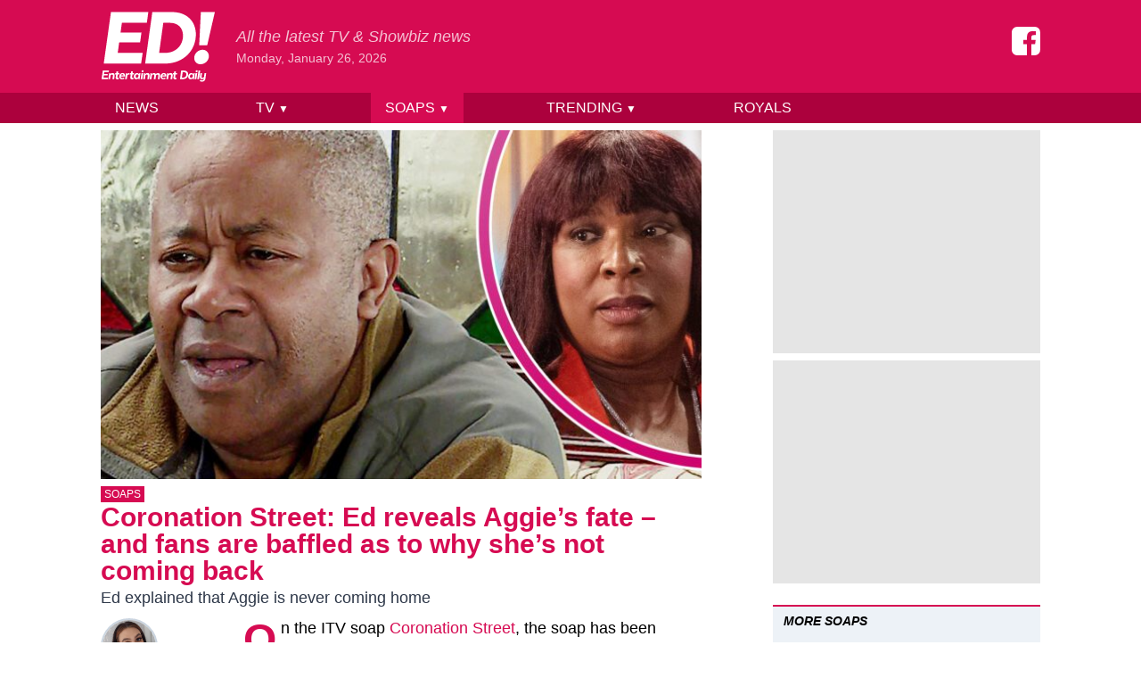

--- FILE ---
content_type: text/html; charset=UTF-8
request_url: https://www.entertainmentdaily.com/soaps/coronation-street-ed-reveals-aggies-fate-fans-baffled/
body_size: 17079
content:
<!doctype html>
<html lang="en-GB">
<head prefix="og: http://ogp.me/ns# fb: http://ogp.me/ns/fb# article: http://ogp.me/ns/article#">
	<meta charset="UTF-8">
	<meta name="viewport" content="width=device-width, initial-scale=1">
    <meta name="theme-color" content="#d60b52">

	<meta name='robots' content='index, follow, max-image-preview:large, max-snippet:-1, max-video-preview:-1' />
	<style>img:is([sizes="auto" i], [sizes^="auto," i]) { contain-intrinsic-size: 3000px 1500px }</style>
	
	<!-- This site is optimized with the Yoast SEO Premium plugin v23.9 (Yoast SEO v24.9) - https://yoast.com/wordpress/plugins/seo/ -->
	<title>Coronation Street: Ed reveals Aggie fate - and fans are baffled</title>
	<meta name="description" content="Coronation Street fans are worrying about what&#039;s really happened to Aggie Bailey after Ed Bailey&#039;s revelation last night." />
	<link rel="canonical" href="https://www.entertainmentdaily.com/soaps/coronation-street-ed-reveals-aggies-fate-fans-baffled/" />
	<meta property="og:locale" content="en_GB" />
	<meta property="og:type" content="article" />
	<meta property="og:title" content="Coronation Street: Ed reveals Aggie’s fate - and fans are baffled as to why she’s not coming back" />
	<meta property="og:description" content="Coronation Street fans are worrying about what&#039;s really happened to Aggie Bailey after Ed Bailey&#039;s revelation last night." />
	<meta property="og:url" content="https://www.entertainmentdaily.com/soaps/coronation-street-ed-reveals-aggies-fate-fans-baffled/" />
	<meta property="og:site_name" content="Entertainment Daily" />
	<meta property="article:publisher" content="https://www.facebook.com/entertainmentdailyfix/" />
	<meta property="article:published_time" content="2024-04-04T15:44:01+00:00" />
	<meta property="og:image" content="https://cdn.entertainmentdaily.com/2024/04/04160539/Corrie-Ed-Aggie.jpg" />
	<meta property="og:image:width" content="1500" />
	<meta property="og:image:height" content="784" />
	<meta property="og:image:type" content="image/jpeg" />
	<meta name="author" content="Tamzin Meyer" />
	<meta name="twitter:card" content="summary_large_image" />
	<meta name="twitter:title" content="Coronation Street: Ed reveals Aggie’s fate - and fans are baffled as to why she’s not coming back" />
	<meta name="twitter:creator" content="@EntDailyUK" />
	<meta name="twitter:site" content="@EntDailyUK" />
	<meta name="twitter:label1" content="Written by" />
	<meta name="twitter:data1" content="Tamzin Meyer" />
	<meta name="twitter:label2" content="Estimated reading time" />
	<meta name="twitter:data2" content="3 minutes" />
	<script type="application/ld+json" class="yoast-schema-graph">{"@context":"https://schema.org","@graph":[{"@type":"NewsArticle","@id":"https://www.entertainmentdaily.com/soaps/coronation-street-ed-reveals-aggies-fate-fans-baffled/#article","isPartOf":{"@id":"https://www.entertainmentdaily.com/soaps/coronation-street-ed-reveals-aggies-fate-fans-baffled/"},"author":[{"@id":"https://www.entertainmentdaily.com/#/schema/person/5eb9c02c6ad4a75900d5b7f72f7fadc3"}],"headline":"Coronation Street: Ed reveals Aggie’s fate &#8211; and fans are baffled as to why she’s not coming back","datePublished":"2024-04-04T15:44:01+00:00","mainEntityOfPage":{"@id":"https://www.entertainmentdaily.com/soaps/coronation-street-ed-reveals-aggies-fate-fans-baffled/"},"wordCount":516,"publisher":{"@id":"https://www.entertainmentdaily.com/#organization"},"image":{"@id":"https://www.entertainmentdaily.com/soaps/coronation-street-ed-reveals-aggies-fate-fans-baffled/#primaryimage"},"thumbnailUrl":"https://cdn.entertainmentdaily.com/2024/04/04160539/Corrie-Ed-Aggie.jpg","keywords":["Aggie Bailey","Coronation Street","Ed Bailey"],"articleSection":["Soaps"],"inLanguage":"en-GB","copyrightYear":"2024","copyrightHolder":{"@id":"https://www.entertainmentdaily.com/#organization"}},{"@type":"WebPage","@id":"https://www.entertainmentdaily.com/soaps/coronation-street-ed-reveals-aggies-fate-fans-baffled/","url":"https://www.entertainmentdaily.com/soaps/coronation-street-ed-reveals-aggies-fate-fans-baffled/","name":"Coronation Street: Ed reveals Aggie fate - and fans are baffled","isPartOf":{"@id":"https://www.entertainmentdaily.com/#website"},"primaryImageOfPage":{"@id":"https://www.entertainmentdaily.com/soaps/coronation-street-ed-reveals-aggies-fate-fans-baffled/#primaryimage"},"image":{"@id":"https://www.entertainmentdaily.com/soaps/coronation-street-ed-reveals-aggies-fate-fans-baffled/#primaryimage"},"thumbnailUrl":"https://cdn.entertainmentdaily.com/2024/04/04160539/Corrie-Ed-Aggie.jpg","datePublished":"2024-04-04T15:44:01+00:00","description":"Coronation Street fans are worrying about what's really happened to Aggie Bailey after Ed Bailey's revelation last night.","breadcrumb":{"@id":"https://www.entertainmentdaily.com/soaps/coronation-street-ed-reveals-aggies-fate-fans-baffled/#breadcrumb"},"inLanguage":"en-GB","potentialAction":[{"@type":"ReadAction","target":["https://www.entertainmentdaily.com/soaps/coronation-street-ed-reveals-aggies-fate-fans-baffled/"]}]},{"@type":"ImageObject","inLanguage":"en-GB","@id":"https://www.entertainmentdaily.com/soaps/coronation-street-ed-reveals-aggies-fate-fans-baffled/#primaryimage","url":"https://cdn.entertainmentdaily.com/2024/04/04160539/Corrie-Ed-Aggie.jpg","contentUrl":"https://cdn.entertainmentdaily.com/2024/04/04160539/Corrie-Ed-Aggie.jpg","width":1500,"height":784,"caption":"Aggie's fully cut ties with Ed (Credit: ITV/ Composite ED!)"},{"@type":"BreadcrumbList","@id":"https://www.entertainmentdaily.com/soaps/coronation-street-ed-reveals-aggies-fate-fans-baffled/#breadcrumb","itemListElement":[{"@type":"ListItem","position":1,"name":"Home","item":"https://www.entertainmentdaily.com/"},{"@type":"ListItem","position":2,"name":"Coronation Street: Ed reveals Aggie’s fate &#8211; and fans are baffled as to why she’s not coming back"}]},{"@type":"WebSite","@id":"https://www.entertainmentdaily.com/#website","url":"https://www.entertainmentdaily.com/","name":"Entertainment Daily","description":"All the latest TV &amp; Showbiz news","publisher":{"@id":"https://www.entertainmentdaily.com/#organization"},"inLanguage":"en-GB"},{"@type":"Organization","@id":"https://www.entertainmentdaily.com/#organization","name":"Digitalbox Publishing Ltd","url":"https://www.entertainmentdaily.com/","logo":{"@type":"ImageObject","inLanguage":"en-GB","@id":"https://www.entertainmentdaily.com/#/schema/logo/image/","url":"https://cdn.entertainmentdaily.com/2018/03/14172345/ED-300x300.png","contentUrl":"https://cdn.entertainmentdaily.com/2018/03/14172345/ED-300x300.png","width":300,"height":300,"caption":"Digitalbox Publishing Ltd"},"image":{"@id":"https://www.entertainmentdaily.com/#/schema/logo/image/"},"sameAs":["https://www.facebook.com/entertainmentdailyfix/","https://x.com/EntDailyUK","https://www.instagram.com/entdaily/"]},{"@type":"Person","@id":"https://www.entertainmentdaily.com/#/schema/person/5eb9c02c6ad4a75900d5b7f72f7fadc3","name":"Tamzin Meyer","image":{"@type":"ImageObject","inLanguage":"en-GB","@id":"https://www.entertainmentdaily.com/#/schema/person/image/82bf45b2ceabd45c7e7db781c3f6825c","url":"https://cdn.entertainmentdaily.com/2025/04/10120401/cropped-Tamzin-Meyer-scaled-1.jpg","contentUrl":"https://cdn.entertainmentdaily.com/2025/04/10120401/cropped-Tamzin-Meyer-scaled-1.jpg","caption":"Tamzin Meyer"},"sameAs":["http://www.entertainmentdaily.co.uk","https://www.instagram.com/tamzin__marie/","https://www.linkedin.com/in/tamzin-meyer-782b44211/"],"jobTitle":"Assistant Soap Editor","worksFor":"Tamzin Meyer","url":"https://www.entertainmentdaily.com/author/tamzin-meyer/"}]}</script>
	<!-- / Yoast SEO Premium plugin. -->


<style id='co-authors-plus-coauthors-style-inline-css'>
.wp-block-co-authors-plus-coauthors.is-layout-flow [class*=wp-block-co-authors-plus]{display:inline}

</style>
<style id='co-authors-plus-avatar-style-inline-css'>
.wp-block-co-authors-plus-avatar :where(img){height:auto;max-width:100%;vertical-align:bottom}.wp-block-co-authors-plus-coauthors.is-layout-flow .wp-block-co-authors-plus-avatar :where(img){vertical-align:middle}.wp-block-co-authors-plus-avatar:is(.alignleft,.alignright){display:table}.wp-block-co-authors-plus-avatar.aligncenter{display:table;margin-inline:auto}

</style>
<style id='co-authors-plus-image-style-inline-css'>
.wp-block-co-authors-plus-image{margin-bottom:0}.wp-block-co-authors-plus-image :where(img){height:auto;max-width:100%;vertical-align:bottom}.wp-block-co-authors-plus-coauthors.is-layout-flow .wp-block-co-authors-plus-image :where(img){vertical-align:middle}.wp-block-co-authors-plus-image:is(.alignfull,.alignwide) :where(img){width:100%}.wp-block-co-authors-plus-image:is(.alignleft,.alignright){display:table}.wp-block-co-authors-plus-image.aligncenter{display:table;margin-inline:auto}

</style>
<style id='classic-theme-styles-inline-css'>
/*! This file is auto-generated */
.wp-block-button__link{color:#fff;background-color:#32373c;border-radius:9999px;box-shadow:none;text-decoration:none;padding:calc(.667em + 2px) calc(1.333em + 2px);font-size:1.125em}.wp-block-file__button{background:#32373c;color:#fff;text-decoration:none}
</style>
<link rel='stylesheet' id='ed-style-css' href='https://www.entertainmentdaily.com/wp-content/themes/ed/style.css?ver=1.3.1' media='all' />
<script src="https://www.entertainmentdaily.com/wp-includes/js/jquery/jquery.min.js?ver=3.7.1" id="jquery-core-js"></script>
<script src="https://www.entertainmentdaily.com/wp-includes/js/jquery/jquery-migrate.min.js?ver=3.4.1" id="jquery-migrate-js"></script>
<script type="application/ld+json">{"@context":"https:\/\/schema.org","@type":"NewsArticle","headline":"Coronation Street: Ed reveals Aggie\u2019s fate &#8211; and fans are baffled as to why she\u2019s not coming back","url":"http:\/\/www.entertainmentdaily.com\/soaps\/coronation-street-ed-reveals-aggies-fate-fans-baffled\/","mainEntityOfPage":{"@type":"WebPage","@id":"http:\/\/www.entertainmentdaily.com\/soaps\/coronation-street-ed-reveals-aggies-fate-fans-baffled\/"},"thumbnailUrl":"https:\/\/cdn.entertainmentdaily.com\/2024\/04\/04160539\/Corrie-Ed-Aggie.jpg","image":{"@type":"ImageObject","url":"https:\/\/cdn.entertainmentdaily.com\/2024\/04\/04160539\/Corrie-Ed-Aggie.jpg"},"articleSection":"Soaps","author":[{"@type":"Person","name":"Tamzin Meyer"}],"creator":["Tamzin Meyer"],"publisher":{"@type":"Organization","name":"Entertainment Daily","logo":"https:\/\/cdn.entertainmentdaily.com\/2021\/01\/25101916\/cropped-logo-512.png"},"keywords":["aggie bailey","coronation street","ed bailey"],"dateCreated":"2024-04-04T15:44:01Z","datePublished":"2024-04-04T15:44:01Z","dateModified":"2024-04-04T15:44:01Z"}</script><link rel="icon" href="https://cdn.entertainmentdaily.com/2021/01/25101916/cropped-logo-512-32x32.png" sizes="32x32" />
<link rel="icon" href="https://cdn.entertainmentdaily.com/2021/01/25101916/cropped-logo-512-192x192.png" sizes="192x192" />
<link rel="apple-touch-icon" href="https://cdn.entertainmentdaily.com/2021/01/25101916/cropped-logo-512-180x180.png" />
<meta name="msapplication-TileImage" content="https://cdn.entertainmentdaily.com/2021/01/25101916/cropped-logo-512-270x270.png" />
    <script>dataLayer = [{'gtm.start': new Date().getTime(), event: 'gtm.js'}]; ED = {q:[]}</script>
        <script type="text/javascript">
            document.addEventListener("click",(function(a){try{a.target.parentNode.className.indexOf("js-show-cmp")>-1&&(a.preventDefault(),window._sp_.gdpr.loadPrivacyManagerModal(761754))}catch(a){}}),{capture:!0});
            document.addEventListener("click",function(e){var t=e.target;t&&"nav-toggle"===t.id&&(t.setAttribute("aria-expanded","false"===t.getAttribute("aria-expanded")?"true":"false"),document.getElementById("nav-menu").classList.toggle("hidden"))});        </script>
            <script>
            dataLayer.push({"author":"Tamzin Meyer","category":"Soaps","slug":"coronation-street-ed-reveals-aggies-fate-fans-baffled","published_at":"202404041644","page_type":"post"});
            ED.post = {"id":1049751,"author":"Tamzin Meyer","slug":"coronation-street-ed-reveals-aggies-fate-fans-baffled","tags":["Aggie Bailey","Coronation Street","Ed Bailey"],"categories":["Soaps"]};
        </script>
        <meta class="flipboard-title" content="">
    
                <script>"use strict";function _typeof(t){return(_typeof="function"==typeof Symbol&&"symbol"==typeof Symbol.iterator?function(t){return typeof t}:function(t){return t&&"function"==typeof Symbol&&t.constructor===Symbol&&t!==Symbol.prototype?"symbol":typeof t})(t)}!function(){var t=function(){var t,e,o=[],n=window,r=n;for(;r;){try{if(r.frames.__tcfapiLocator){t=r;break}}catch(t){}if(r===n.top)break;r=r.parent}t||(!function t(){var e=n.document,o=!!n.frames.__tcfapiLocator;if(!o)if(e.body){var r=e.createElement("iframe");r.style.cssText="display:none",r.name="__tcfapiLocator",e.body.appendChild(r)}else setTimeout(t,5);return!o}(),n.__tcfapi=function(){for(var t=arguments.length,n=new Array(t),r=0;r<t;r++)n[r]=arguments[r];if(!n.length)return o;"setGdprApplies"===n[0]?n.length>3&&2===parseInt(n[1],10)&&"boolean"==typeof n[3]&&(e=n[3],"function"==typeof n[2]&&n[2]("set",!0)):"ping"===n[0]?"function"==typeof n[2]&&n[2]({gdprApplies:e,cmpLoaded:!1,cmpStatus:"stub"}):o.push(n)},n.addEventListener("message",(function(t){var e="string"==typeof t.data,o={};if(e)try{o=JSON.parse(t.data)}catch(t){}else o=t.data;var n="object"===_typeof(o)&&null!==o?o.__tcfapiCall:null;n&&window.__tcfapi(n.command,n.version,(function(o,r){var a={__tcfapiReturn:{returnValue:o,success:r,callId:n.callId}};t&&t.source&&t.source.postMessage&&t.source.postMessage(e?JSON.stringify(a):a,"*")}),n.parameter)}),!1))};"undefined"!=typeof module?module.exports=t:t()}();</script>
            <script>
            window.__gpp_addFrame=function(e){if(!window.frames[e])if(document.body){var t=document.createElement("iframe");t.style.cssText="display:none",t.name=e,document.body.appendChild(t)}else window.setTimeout(window.__gpp_addFrame,10,e)},window.__gpp_stub=function(){var e=arguments;if(__gpp.queue=__gpp.queue||[],__gpp.events=__gpp.events||[],!e.length||1==e.length&&"queue"==e[0])return __gpp.queue;if(1==e.length&&"events"==e[0])return __gpp.events;var t=e[0],p=e.length>1?e[1]:null,s=e.length>2?e[2]:null;if("ping"===t)p({gppVersion:"1.1",cmpStatus:"stub",cmpDisplayStatus:"hidden",signalStatus:"not ready",supportedAPIs:["2:tcfeuv2","5:tcfcav1","6:uspv1","7:usnat","8:usca","9:usva","10:usco","11:usut","12:usct"],cmpId:0,sectionList:[],applicableSections:[],gppString:"",parsedSections:{}},!0);else if("addEventListener"===t){"lastId"in __gpp||(__gpp.lastId=0),__gpp.lastId++;var n=__gpp.lastId;__gpp.events.push({id:n,callback:p,parameter:s}),p({eventName:"listenerRegistered",listenerId:n,data:!0,pingData:{gppVersion:"1.1",cmpStatus:"stub",cmpDisplayStatus:"hidden",signalStatus:"not ready",supportedAPIs:["2:tcfeuv2","5:tcfcav1","6:uspv1","7:usnat","8:usca","9:usva","10:usco","11:usut","12:usct"],cmpId:0,sectionList:[],applicableSections:[],gppString:"",parsedSections:{}}},!0)}else if("removeEventListener"===t){for(var a=!1,i=0;i<__gpp.events.length;i++)if(__gpp.events[i].id==s){__gpp.events.splice(i,1),a=!0;break}p({eventName:"listenerRemoved",listenerId:s,data:a,pingData:{gppVersion:"1.1",cmpStatus:"stub",cmpDisplayStatus:"hidden",signalStatus:"not ready",supportedAPIs:["2:tcfeuv2","5:tcfcav1","6:uspv1","7:usnat","8:usca","9:usva","10:usco","11:usut","12:usct"],cmpId:0,sectionList:[],applicableSections:[],gppString:"",parsedSections:{}}},!0)}else"hasSection"===t?p(!1,!0):"getSection"===t||"getField"===t?p(null,!0):__gpp.queue.push([].slice.apply(e))},window.__gpp_msghandler=function(e){var t="string"==typeof e.data;try{var p=t?JSON.parse(e.data):e.data}catch(e){p=null}if("object"==typeof p&&null!==p&&"__gppCall"in p){var s=p.__gppCall;window.__gpp(s.command,(function(p,n){var a={__gppReturn:{returnValue:p,success:n,callId:s.callId}};e.source.postMessage(t?JSON.stringify(a):a,"*")}),"parameter"in s?s.parameter:null,"version"in s?s.version:"1.1")}},"__gpp"in window&&"function"==typeof window.__gpp||(window.__gpp=window.__gpp_stub,window.addEventListener("message",window.__gpp_msghandler,!1),window.__gpp_addFrame("__gppLocator"));
            </script>


            <script type="text/javascript" data-description="sourcepoint configuration">

                function loadAsyncScript(src, id, type = "text/javascript") {
                    if (!document.getElementById(id)) {
                        var e = document.createElement("script");
                        e.async = 1;
                        e.src = src;
                        e.id = id;
                        e.type = type;
                        var f = document.getElementsByTagName("script")[0];
                        f.parentNode.insertBefore(e, f);
                    }
                }

                function load_gas_stack() {
                    loadAsyncScript('https://gas2.digitalbox.workers.dev/gas.js', 'gas-sdk');
                    loadAsyncScript('https://stacks.digitalbox.workers.dev/ed2.js', 'gas-stack');

                    (function(w,d,s,l,i){w[l]=w[l]||[];w[l].push({'gtm.start':
                            new Date().getTime(),event:'gtm.js'});var f=d.getElementsByTagName(s)[0],
                        j=d.createElement(s),dl=l!='dataLayer'?'&l='+l:'';j.async=true;j.src=
                        'https://www.googletagmanager.com/gtm.js?id='+i+dl;f.parentNode.insertBefore(j,f);
                    })(window,document,'script','dataLayer','GTM-NV5NXDR');

                }

                window._sp_ = {
                    config: {
                        // Please include your existing accountId as provided by Sourcepoint
                        accountId: 1853,
                        // Sourcepoint base endpoint, no change needed – Sourcepoint recommends to only use a single endpoint
                        // https://documentation.sourcepoint.com/implementation/web-implementation/multi-campaign-web-implementation/best-practices-improve-gdpr-tcf-v2-message-loading#leverage-single-server-endpoint
                        baseEndpoint: 'https://cmpv2.entertainmentdaily.co.uk',
                        propertyHref: 'https://www.entertainmentdaily.co.uk/',
                        // other possible Sourcepoint configurations
                        // ...
                        // New: The isSPA setting is needed to make sure the Sourcepoint scenario starts after executeMessaging() is called below
                        isSPA: true,
                        // New: This "acps" targeting parameter is being used to not display the layer for contentpass users
                        // If you already use targetingParams, please make sure to extend the object accordingly
                        gdpr: {
                            targetingParams: {
                                acps: 'false'
                            },
                        },
                        usnat: {},
                        events: {
                            onMessageChoiceSelect: function() {
                                console.log('[event] onMessageChoiceSelect', arguments);
                            },
                            onMessageReady: function() {
                                console.log('[event] onMessageReady', arguments);
                            },
                            onMessageChoiceError: function() {
                                console.log('[event] onMessageChoiceError', arguments);
                            },
                            onPrivacyManagerAction: function() {
                                console.log('[event] onPrivacyManagerAction', arguments);
                            },
                            onPMCancel: function() {
                                console.log('[event] onPMCancel', arguments);
                            },
                            onMessageReceiveData: function() {
                                console.log('[event] onMessageReceiveData', arguments);
                            },
                            onSPPMObjectReady: function() {
                                console.log('[event] onSPPMObjectReady', arguments);
                            },
                            onConsentReady: function (consentUUID, euconsent, tcfData, info) {
                                console.log('[event] onConsentReady', arguments);

                                // GDPR doesn't apply, so just load up the stack right away
                                if (!info.applies) {
                                    load_gas_stack();
                                }
                            },
                            onError: function() {
                                console.log('[event] onError', arguments);
                            },
                        }
                    }
                };
            </script>

            <script type="text/javascript" src="https://cdn.privacy-mgmt.com/unified/wrapperMessagingWithoutDetection.js"></script>

            <script type="text/javascript" data-description="contentpass integration">
                (function() {
                    var cpBaseUrl = 'https://cp.entertainmentdaily.com';
                    var cpController = cpBaseUrl + '/now.js';
                    var cpPropertyId = '4a01ea43';

                    !function(C,o,n,t,P,a,s){C.CPObject=n,C[n]||(C[n]=function(){
                        for(var e=arguments.length,i=new Array(e),c=0;c<e;c++)i[c]=arguments[c];const[r,u,l]=i;if(C[n].q||(C[n].q=[]),
                            t=Array.prototype.slice.call(arguments,0),!C[n].patched&&("fatal"===r&&u&&(C[n].le=u,
                            Array.prototype.forEach.call(C[n].q,(function(e){"error"===e[0]&&"function"==typeof e[1]&&e[1](u)}))),
                        "error"===r&&"function"==typeof u&&C[n].le&&u(C[n].le),"extension"===r&&u&&l&&"function"==typeof l.init&&(l.init(),
                            l.initialized=!0),"authenticate"===r&&u)){try{
                            P=-1===(o.cookie||"").indexOf("_cpauthhint=")&&!(C.localStorage||{})._cpuser&&-1===C.location.href.toLowerCase().indexOf("cpauthenticated")
                        }catch(e){P=!1}P&&(a={isLoggedIn:function(){return!1},hasValidSubscription:function(){return!1}},
                        "function"==typeof u&&u(null,a),t=["authenticate",null])}C[n].q.push(t)});try{
                        ((s=(o.cookie.split("_cpauthhint=")[1]||"").split(";")[0])?Number(s[1]):NaN)>0&&(o.body?o.body.classList.add("cpauthenticated"):o.addEventListener("DOMContentLoaded",(function(){
                            o.body.classList.add("cpauthenticated")})))}catch(e){}C[n].l=+new Date,C[n].sv=5}(window,document,"cp");

                    // Will activate contentpass and initialize basic interfaces for
                    // communicating with contentpass.
                    cp('create', cpPropertyId, {
                        baseUrl: cpBaseUrl
                    });

                    // This function will trigger rendering of the Sourcepoint consent layer. First, it will check
                    // whether the current user is an authenticated contentpass user. If so, the targeting parameter
                    // acps is set to the string value 'true' (important: the value is not a bool, but a string!).
                    // If the user is not an authenticated contentpass user, the targeting parameter is set to
                    // 'false'. Make sure to not show the consent layer when the targeting parameter is set to 'true'
                    // in your Sourcepoint scenario. When login status is determined, Sourcepoint is automatically
                    // triggered by calling window._sp_.executeMessaging().
                    cp('render', {
                        onFullConsent: function() {
                            console.log('[CP] onFullConsent');

                            load_gas_stack();
                        }
                    })
                })()
            </script>


            <script src="https://cp.entertainmentdaily.com/now.js" async fetchPriority="high" onerror="cp('fatal', arguments)"></script>

            <script type="text/javascript" data-description="contentpass sourcepoint authenticate usage">
                (function () {
                    cp('authenticate', function(err, user) {
                        if (err || (!user.isLoggedIn() && !user.hasValidSubscription())) {
                            (function spExecMsg() {
                                if (window._sp_ && window._sp_.executeMessaging) {
                                    if (!window._sp_.config.isSPA) {
                                        console.warn('[SPCP] Sourcepoint not in SPA mode!');
                                    } else if (window._sp_.version) {
                                        console.log('[SPCP] Sourcepoint already running');
                                    } else {
                                        console.log('[SPCP] Starting Sourcepoint');
                                        window._sp_.executeMessaging();
                                    }
                                } else {
                                    console.log('[SPCP] Sourcepoint not loaded yet. Retrying.');
                                    setTimeout(spExecMsg, 10);
                                }
                            })();
                        }
                    });
                })();
            </script>
            
       

        
</head>

<body>


<div style="display:none;visibility:hidden;">
    <svg xmlns="http://www.w3.org/2000/svg" xmlns:xlink="http://www.w3.org/1999/xlink"><symbol viewBox="0 0 160 160" id="icon-facebook"><path d="M129.712.096q12.487 0 21.246 8.946 8.76 8.946 8.76 21.06v99.893q0 12.3-8.76 21.06-8.76 8.759-21.246 8.945H110.33V97.94h20.687l2.982-24.042h-23.67V58.429q0-5.777 2.424-8.572 2.422-2.796 9.504-2.982l12.673-.187V25.256q-6.522-.932-18.636-.932-13.978 0-22.55 8.2-8.574 8.2-8.387 23.669v17.705H64.483v24.041h20.874V160H30.005q-12.486 0-21.246-8.946Q0 142.11 0 129.994V30.103q0-12.3 8.76-21.06Q17.518.282 30.004.096h99.707z"/></symbol><symbol viewBox="0 0 186 115" id="icon-logo"><path d="M64.2 50.9H30.1L27.7 68h40.7l-2.6 17.5H4.9L16.7 1.6h60.9l-2.4 17.5H34.5L32.3 35h34.1zm40.5 34.6H72.4L84.1 1.6h32.3c24.4 0 38.7 15.4 38.7 36.5 0 26.5-20.7 47.4-50.4 47.4M102 19.1L95.2 68h10.5c14.9 0 28.4-10.6 28.4-28.1 0-13.7-9.2-20.8-21.5-20.8H102zM166 63c6 0 10.3 4.6 10.3 10.5 0 7.3-6.6 13.1-13.7 13.1-6 0-10.2-4.5-10.2-10.3.1-7.3 6.4-13.3 13.6-13.3m7.6-7.4h-13.1l2.7-53.9H186l-12.4 53.9zM11.1 104.9H5l-.4 3.5h7.2l-.4 2.4h-10l2-13.9h10l-.4 2.5H5.8l-.4 3.2h6.1zm4.1 5.9h-2.8l1.4-9.7h1.7l.2 1.4h.2c.9-1.1 1.8-1.6 3.4-1.6 2.5 0 3.8 1.7 3.4 4.3l-.8 5.7h-2.8l.8-5.4c.2-1.2-.4-2.1-1.7-2.1s-2.1 1-2.3 2l-.7 5.4zm10.1-9.7l.4-3h2.8l-.4 3h2.4l-.3 2.2h-2.4l-.6 4.4c-.1.7.2 1.1.9 1.1.6 0 1.1-.3 1.1-.3l.5 1.9c-.4.3-1.5.8-2.6.8-2.3 0-3-1.4-2.7-3.4l.6-4.5h-1.7l.3-2.2h1.7z"/><path d="M38.5 109.9s-1.3 1.2-3.8 1.2c-2.9 0-4.6-1.9-4.6-4.4 0-3.3 2.4-5.8 5.6-5.8 2.5 0 3.9 1.6 3.9 4.1 0 .8-.2 1.6-.2 1.6h-6.7c-.1 1.7.8 2.4 2.4 2.4 1.5 0 2.6-.8 2.6-.8l.8 1.7zm-5.4-5.1H37c0-1.2-.5-1.9-1.6-1.9s-1.9.6-2.3 1.9m13.2-1.4h-.5c-1.3 0-2.4.9-2.6 2.4l-.7 5h-2.8l1.4-9.7h1.7l.2 1.4h.1c.7-1 1.6-1.4 2.9-1.4h.5l-.2 2.3zm2.9-2.3l.4-3h2.8l-.4 3h2.4l-.3 2.2h-2.4l-.6 4.4c-.1.7.2 1.1.9 1.1.6 0 1.1-.3 1.1-.3l.5 1.9c-.4.3-1.5.8-2.6.8-2.3 0-3-1.4-2.7-3.4l.6-4.5h-1.7l.3-2.2h1.7z"/><path d="M62.4 102.4l.6-1.3h1.8l-1.4 9.7h-1.8l-.3-1.3h-.1s-1 1.6-3.4 1.6c-2.3 0-3.9-1.7-3.9-4.3 0-3.4 2.5-5.9 5.3-5.9 2.4 0 3 1.6 3 1.6h.2zm-2.8.7c-1.5 0-2.7 1.4-2.7 3.2 0 1.4.7 2.4 1.9 2.4 1.6 0 2.8-1.3 2.8-3.3.1-1.4-.7-2.3-2-2.3m6.8-2h2.8l-1.4 9.7H65l1.4-9.7zm.2-2.9c0-1 .9-1.8 1.9-1.8.8 0 1.4.6 1.4 1.4 0 1-.9 1.8-1.9 1.8-.8 0-1.4-.6-1.4-1.4m5.5 12.6h-2.8l1.4-9.7h1.7l.2 1.4h.2c.9-1.1 1.8-1.6 3.4-1.6 2.5 0 3.8 1.7 3.4 4.3l-.8 5.7H76l.8-5.4c.2-1.2-.4-2.1-1.7-2.1s-2.1 1-2.3 2l-.7 5.4zm17.2 0h-2.8l.8-5.5c.2-1.1-.4-2-1.7-2s-2.1.9-2.2 1.9l-.8 5.7h-2.8l1.4-9.7h1.7l.2 1.4h.2c.8-1 1.8-1.6 3.3-1.6 1.6 0 2.7.6 3.2 1.7h.1c.8-1 1.8-1.7 3.4-1.7 2.5 0 3.8 1.7 3.4 4.3l-.8 5.7h-2.8l.8-5.4c.2-1.2-.4-2.1-1.6-2.1-1.3 0-2.1 1-2.2 2l-.8 5.3zm16.5-.9s-1.3 1.2-3.8 1.2c-2.9 0-4.6-1.9-4.6-4.4 0-3.3 2.4-5.8 5.6-5.8 2.5 0 3.9 1.6 3.9 4.1 0 .8-.2 1.6-.2 1.6H100c-.1 1.7.8 2.4 2.4 2.4 1.5 0 2.6-.8 2.6-.8l.8 1.7zm-5.4-5.1h3.9c0-1.2-.5-1.9-1.6-1.9s-1.9.6-2.3 1.9m9.4 6H107l1.4-9.7h1.7l.2 1.4h.2c.9-1.1 1.8-1.6 3.4-1.6 2.5 0 3.8 1.7 3.4 4.3l-.8 5.7h-2.8l.8-5.4c.2-1.2-.4-2.1-1.7-2.1s-2.1 1-2.2 2l-.8 5.4z"/><path d="M119.4 101.1l.4-3h2.8l-.4 3h2.4l-.3 2.2h-2.4l-.6 4.4c-.1.7.2 1.1.9 1.1.6 0 1.1-.3 1.1-.3l.5 1.9c-.4.3-1.5.8-2.6.8-2.3 0-3-1.4-2.7-3.4l.6-4.5h-1.7l.3-2.2h1.7zm14.9 9.7h-5.1l1.9-13.9h5.1c4 0 6.4 2.5 6.4 6 0 4.6-3.5 7.9-8.3 7.9m-.7-11.4l-1.3 9h2.1c2.8 0 5.2-1.9 5.2-5.2 0-2.5-1.7-3.8-4-3.8h-2z"/><path d="M151 102.4l.6-1.3h1.8l-1.4 9.7h-1.8l-.3-1.3h-.1s-1 1.6-3.4 1.6c-2.3 0-3.9-1.7-3.9-4.3 0-3.4 2.5-5.9 5.3-5.9 2.4 0 3 1.6 3 1.6h.2zm-2.9.7c-1.5 0-2.7 1.4-2.7 3.2 0 1.4.7 2.4 1.9 2.4 1.6 0 2.8-1.3 2.8-3.3.1-1.4-.7-2.3-2-2.3m6.4-2h2.8l-1.4 9.7h-2.8l1.4-9.7zm.2-2.9c0-1 .9-1.8 1.9-1.8.8 0 1.4.6 1.4 1.4 0 1-.9 1.8-1.9 1.8-.9 0-1.4-.6-1.4-1.4m4.7-1.4h2.8l-2 14h-2.8zm12.5 4.3l-1.3 9.2c-.4 2.7-2.3 4.7-5.6 4.7-2 0-3.2-.9-3.7-1.5l1.6-1.7c.3.4 1 1 2.4 1 1.5 0 2.4-.9 2.6-2.4l.1-.5c-.6.5-1.6 1.1-2.9 1.1-2.6 0-3.8-1.7-3.5-4.3l.8-5.6h2.8l-.8 5.4c-.2 1.3.3 2.2 1.6 2.2s2.2-.9 2.4-1.9l.8-5.7h2.7z"/></symbol><symbol viewBox="0 0 48 48" id="icon-search"><path d="M31 28h-2v-1c2-2 3-5 3-8a13 13 0 1 0-5 10h1v2l10 10 3-3-10-10zm-12 0a9 9 0 1 1 0-18 9 9 0 0 1 0 18z"/></symbol></svg></div>

<div id="wrapper">

	<header class="text-white">

        <div class="bg-brand py-1 relative border-b-2 border-brand-dark sm:border-0">

            <div class="container flex justify-between">

                <a href="/" aria-label="Home">
                    <svg class="w-16 h-12 md:w-24 md:h-16 lg:w-32 lg:h-24 fill-current"><use xlink:href="#icon-logo"></use></svg>
                </a>

                <div class="absolute -mb-4 bottom-0 z-10 hidden lg:block">
                    <a class="sr-only focus:not-sr-only text-brand bg-white block whitespace-no-wrap" href="#content">Skip to content</a>
                </div>

                <div class="flex-grow hidden sm:block px-6 md:mt-2 lg:mt-6">
                    <div class="text-white text-opacity-75 italic whitespace-no-wrap md:text-lg">
                        All the latest TV &amp; Showbiz news                    </div>
                    <div class="text-white text-opacity-75 text-sm">
                        Monday, January 26, 2026                    </div>
                </div>

                <button id="nav-toggle" class="px-4 text-2xl lg:hidden" aria-controls="nav-menu" aria-expanded="false" aria-label="Menu">
                    ☰
                </button>

            </div>

        </div>

		<nav id="nav-menu" class="hidden bg-brand-dark text-right leading-relaxed lg:block">

            <div class="container relative">

                <div class="absolute z-50 right-0 px-4 py-2 bg-brand md:px-12 lg:p-0 lg:block lg:static lg:bg-brand-dark lg:w-3/4">
                    <ul class="uppercase font-medium underline lg:no-underline lg:flex lg:justify-between">
                    <li><a href="https://www.entertainmentdaily.com/news/" class="hover:bg-brand block lg:px-4 lg:py-1 lg:relative">News </a></li><li class="group"><a href="https://www.entertainmentdaily.com/tv/" class="hover:bg-brand block lg:px-4 lg:py-1 lg:relative">TV <span class="text-xs invisible lg:visible">&#9660; </span></a><ul class="bg-brand-dark normal-case p-2 z-50 no-underline lg:hidden lg:absolute lg:text-left group-hover:block"><li><a href="https://www.entertainmentdaily.com/good-morning-britain/" class="hover:bg-brand block lg:px-4 lg:py-1 lg:relative">Good Morning Britain </a></li><li><a href="https://www.entertainmentdaily.com/loose-women/" class="hover:bg-brand block lg:px-4 lg:py-1 lg:relative">Loose Women </a></li><li><a href="https://www.entertainmentdaily.com/the-chase/" class="hover:bg-brand block lg:px-4 lg:py-1 lg:relative">The Chase </a></li><li><a href="https://www.entertainmentdaily.com/the-one-show/" class="hover:bg-brand block lg:px-4 lg:py-1 lg:relative">The One Show </a></li><li><a href="https://www.entertainmentdaily.com/this-morning/" class="hover:bg-brand block lg:px-4 lg:py-1 lg:relative">This Morning </a></li></ul></li><li class="group"><a href="https://www.entertainmentdaily.com/soaps/" class="hover:bg-brand block lg:px-4 lg:py-1 lg:relative bg-brand">Soaps <span class="text-xs invisible lg:visible">&#9660; </span></a><ul class="bg-brand-dark normal-case p-2 z-50 no-underline lg:hidden lg:absolute lg:text-left group-hover:block"><li><a href="https://www.entertainmentdaily.com/coronation-street/" class="hover:bg-brand block lg:px-4 lg:py-1 lg:relative">Coronation Street </a></li><li><a href="https://www.entertainmentdaily.com/eastenders/" class="hover:bg-brand block lg:px-4 lg:py-1 lg:relative">EastEnders </a></li><li><a href="https://www.entertainmentdaily.co.uk/emmerdale/" class="hover:bg-brand block lg:px-4 lg:py-1 lg:relative">Emmerdale </a></li></ul></li><li class="group"><a href="https://www.entertainmentdaily.com/trending/" class="hover:bg-brand block lg:px-4 lg:py-1 lg:relative">Trending <span class="text-xs invisible lg:visible">&#9660; </span></a><ul class="bg-brand-dark normal-case p-2 z-50 no-underline lg:hidden lg:absolute lg:text-left group-hover:block"><li><a href="https://www.entertainmentdaily.com/the-traitors/" class="hover:bg-brand block lg:px-4 lg:py-1 lg:relative">The Traitors </a></li><li><a href="https://www.entertainmentdaily.com/the-masked-singer/" class="hover:bg-brand block lg:px-4 lg:py-1 lg:relative">The Masked Singer </a></li></ul></li><li><a href="https://www.entertainmentdaily.com/british-royal-family/" class="hover:bg-brand block lg:px-4 lg:py-1 lg:relative">Royals </a></li>                    </ul>
                    <a href="https://www.facebook.com/entertainmentdailyfix/" class="lg:absolute lg:bottom-0 lg:right-0 lg:mr-12 lg:mb-16 lg:mx-3" aria-label="Entertainment Daily on Facebook">
                        <svg class="w-8 h-8 fill-current inline-block my-3"><use xlink:href="#icon-facebook"></use></svg>
                    </a>
                </div>

            </div>

        </nav>

	</header>

    <div id="content" class="container">

    <main>

        <div class="lg:flex lg:min-h-screen">

            <div class="flex-shrink">

                <article class="lg:mr-20 js-article">
                                            <div class="relative aspect-16-9 pb-3 -ml-2 -mr-2 sm:m-0 sm:mt-2"
                                                            style="background: url(https://cdn.entertainmentdaily.com/2024/04/04160539/Corrie-Ed-Aggie-180x94.jpg) no-repeat center; background-size: cover;"
                                                    >
                            <img class="w-full h-full absolute inset-0 object-cover" alt="Coronation Street&#039;s Ed, and in a bubble is Aggie" srcset="https://cdn.entertainmentdaily.com/2024/04/04160539/Corrie-Ed-Aggie.jpg 1500w, https://cdn.entertainmentdaily.com/2024/04/04160539/Corrie-Ed-Aggie-768x401.jpg 768w, https://cdn.entertainmentdaily.com/2024/04/04160539/Corrie-Ed-Aggie-742x388.jpg 742w, https://cdn.entertainmentdaily.com/2024/04/04160539/Corrie-Ed-Aggie-360x188.jpg 360w, https://cdn.entertainmentdaily.com/2024/04/04160539/Corrie-Ed-Aggie-180x94.jpg 180w, https://cdn.entertainmentdaily.com/2024/04/04160539/Corrie-Ed-Aggie-800x418.jpg 800w, https://cdn.entertainmentdaily.com/2024/04/04160539/Corrie-Ed-Aggie-400x209.jpg 400w" src="https://cdn.entertainmentdaily.com/2024/04/04160539/Corrie-Ed-Aggie-742x388.jpg" sizes="(min-width: 1024px) 660px, 100vw">                        </div>
                    
                                            <a class="px-1 lg:mt-2 inline-block bg-brand text-white uppercase text-xs"
                           href="https://www.entertainmentdaily.com/soaps/">Soaps</a>
                    
                    <h1 class="text-brand text-2xl font-semibold leading-none lg:text-3xl">
                        Coronation Street: Ed reveals Aggie’s fate &#8211; and fans are baffled as to why she’s not coming back                    </h1>

                    <h2 class="text-gray-800 font-medium leading-tight text-lg my-1 lg:mb-3">
                        Ed explained that Aggie is never coming home                    </h2>

                    <div class="text-xs clearfix leading-tight mb-2 lg:leading-relaxed lg:float-left lg:w-32">
                                                        <div class="author">
                                    <img src="https://cdn.entertainmentdaily.com/2025/04/10120401/cropped-Tamzin-Meyer-scaled-1.jpg" alt=""
                                             class="rounded-full border-2 border-gray-400 w-8 h-8 mr-2 float-left lg:w-16 lg:h-16 lg:float-none">
                                    <div class="text-brand">
                                        <span class="lg:hidden">By</span> <a
                                                href="https://www.entertainmentdaily.com/author/tamzin-meyer/">Tamzin Meyer</a>
                                    </div>
                                </div>
                                                <div class="lg:h-8 flex flex-col justify-center lg:block">
                            <div>
                                <time datetime="2024-04-04T16:44:01+01:00"
                                      aria-label="Published at">4 Apr 2024, 16:44</time>
                                                            </div>

                                                            <div class="hidden text-xs lg:block">
                                    Tags:
                                                                            <a href="/aggie-bailey/"
                                           class="text-brand">Aggie Bailey</a>,                                                                            <a href="/coronation-street/"
                                           class="text-brand">Coronation Street</a>,                                                                            <a href="/ed-bailey/"
                                           class="text-brand">Ed Bailey</a>                                                                    </div>
                                                    </div>

                    </div>

                    <div class="drop-cap rich-text mx-auto sm:max-w-md md:max-w-lg lg:ml-40 lg:mt-3 js-article-body">
                        <p>On the ITV soap <a href="https://www.entertainmentdaily.com/coronation-street/">Coronation Street</a>, the soap has been focusing on the disappearance of Lauren Bolton. However, fans have been more concerned with another mystery.</p>
<p>For almost a year, Aggie Bailey has been missing from the cobbles. Now, Ed Bailey has revealed that she&#8217;s never coming back.</p>
<p>It all seems a bit odd, with Coronation Street fans still wondering where she really is.</p>

<figure>
	<div class="relative bg-gray-200" style="padding-top: 63.5%">
		<img class="w-full absolute inset-0 lazyload" data-src="https://cdn.entertainmentdaily.com/2024/03/19101438/05_04_coro_ed_michael_01-400x254.jpg" data-srcset="https://cdn.entertainmentdaily.com/2024/03/19101438/05_04_coro_ed_michael_01-800x509.jpg 800w, https://cdn.entertainmentdaily.com/2024/03/19101438/05_04_coro_ed_michael_01-768x488.jpg 768w, https://cdn.entertainmentdaily.com/2024/03/19101438/05_04_coro_ed_michael_01-400x254.jpg 400w, https://cdn.entertainmentdaily.com/2024/03/19101438/05_04_coro_ed_michael_01.jpg 1500w" sizes="(min-width: 500px) 500px, 100vw" alt="">
		<noscript>
			<img class="w-full absolute inset-0" src="https://cdn.entertainmentdaily.com/2024/03/19101438/05_04_coro_ed_michael_01-400x254.jpg" srcset="https://cdn.entertainmentdaily.com/2024/03/19101438/05_04_coro_ed_michael_01-800x509.jpg 800w, https://cdn.entertainmentdaily.com/2024/03/19101438/05_04_coro_ed_michael_01-768x488.jpg 768w, https://cdn.entertainmentdaily.com/2024/03/19101438/05_04_coro_ed_michael_01-400x254.jpg 400w, https://cdn.entertainmentdaily.com/2024/03/19101438/05_04_coro_ed_michael_01.jpg 1500w" alt="">		
		</noscript>
	</div>
<figcaption class='text-sm italic leading-tight mt-1'>Aggie isn&#8217;t coming back to the cobbles (Credit: ITV)</figcaption>
</figure>

<h3>Coronation Street: Aggie isn&#8217;t coming home</h3>
<p>Viewers of Coronation Street have been concerned for <a href="https://www.entertainmentdaily.com/aggie-bailey/">Aggie Bailey</a> ever since she disappeared from screens around the start of June last year.</p>
<p>She went from working all hours at the hospital to caring for her sick Aunt in Birmingham without much explanation.</p>
<p>Now, almost a year later, Ed has revealed Aggie&#8217;s fate&#8230; she&#8217;s never coming back to Weatherfield.</p>
<p>With Ed&#8217;s debts increasingly due to his gambling addiction, he recently went to Birmingham to win Aggie back round.</p>
<p>However, last night (Wednesday, April 3), he returned home and revealed to Michael that Aggie was done with him. She was never coming back home.</p>

<figure>
	<div class="relative bg-gray-200" style="padding-top: 56.25%">
		<img class="w-full absolute inset-0 lazyload" data-src="https://cdn.entertainmentdaily.com/2023/05/23103437/05_06_coro_aggie_yvette_03-scaled-e1684838093596-400x225.jpg" data-srcset="https://cdn.entertainmentdaily.com/2023/05/23103437/05_06_coro_aggie_yvette_03-scaled-e1684838093596-800x450.jpg 800w, https://cdn.entertainmentdaily.com/2023/05/23103437/05_06_coro_aggie_yvette_03-scaled-e1684838093596-768x432.jpg 768w, https://cdn.entertainmentdaily.com/2023/05/23103437/05_06_coro_aggie_yvette_03-scaled-e1684838093596-400x225.jpg 400w, https://cdn.entertainmentdaily.com/2023/05/23103437/05_06_coro_aggie_yvette_03-scaled-e1684838093596.jpg 1500w" sizes="(min-width: 500px) 500px, 100vw" alt="">
		<noscript>
			<img class="w-full absolute inset-0" src="https://cdn.entertainmentdaily.com/2023/05/23103437/05_06_coro_aggie_yvette_03-scaled-e1684838093596-400x225.jpg" srcset="https://cdn.entertainmentdaily.com/2023/05/23103437/05_06_coro_aggie_yvette_03-scaled-e1684838093596-800x450.jpg 800w, https://cdn.entertainmentdaily.com/2023/05/23103437/05_06_coro_aggie_yvette_03-scaled-e1684838093596-768x432.jpg 768w, https://cdn.entertainmentdaily.com/2023/05/23103437/05_06_coro_aggie_yvette_03-scaled-e1684838093596-400x225.jpg 400w, https://cdn.entertainmentdaily.com/2023/05/23103437/05_06_coro_aggie_yvette_03-scaled-e1684838093596.jpg 1500w" alt="">		
		</noscript>
	</div>
<figcaption class='text-sm italic leading-tight mt-1'>Fans wants more of an explanation (Credit: ITV)</figcaption>
</figure>

<h3>Coronation Street fans still confused over Aggie storyline</h3>
<p>Despite Ed now confirming that Aggie isn&#8217;t planning on returning to the cobbles, fans are still wanting more answers over why Aggie has been written out. They have no idea why she just suddenly disappeared from screen one day.</p>
<p>One Coronation Street fan wondered: &#8220;So is Aggie just not coming back now?&#8221;</p>
<blockquote class="twitter-tweet" data-width="500" data-dnt="true">
<p lang="en" dir="ltr">So is Aggie just not coming back now? <a href="https://twitter.com/hashtag/Corrie?src=hash&amp;ref_src=twsrc%5Etfw">#Corrie</a></p>
<p>&mdash; Louise Hazeldine (@LouiseHazeldine) <a href="https://twitter.com/LouiseHazeldine/status/1775612823562785174?ref_src=twsrc%5Etfw">April 3, 2024</a></p></blockquote>

<p><a href="https://twitter.com/Boppity_Boo34/status/1775605608000987497">https://twitter.com/Boppity_Boo34/status/1775605608000987497</a></p>
<blockquote class="twitter-tweet" data-width="500" data-dnt="true">
<p lang="en" dir="ltr">Is that it? No more Aggie? <a href="https://twitter.com/hashtag/corrie?src=hash&amp;ref_src=twsrc%5Etfw">#corrie</a></p>
<p>&mdash; The Talk of the Street (@corriepodcast) <a href="https://twitter.com/corriepodcast/status/1775604359847444577?ref_src=twsrc%5Etfw">April 3, 2024</a></p></blockquote>

<p>Another fan added: &#8220;Why did Aggie just randomly disappear?&#8221;</p>
<p>A third concerned viewer shared: &#8220;Is that it? No more Aggie?&#8221;</p>
<p>JOIN ED!’S CORONATION STREET CHANNEL ON WHATSAPP – IN THESE 4 SIMPLE STEPS USING THE INVITE LINK <u><a href="https://www.whatsapp.com/channel/0029VaGLM0R8PgsBE9Eyqz0e" target="_blank" rel="noopener" data-saferedirecturl="https://www.google.com/url?q=https://www.whatsapp.com/channel/0029VaGLM0R8PgsBE9Eyqz0e&amp;source=gmail&amp;ust=1706191014337000&amp;usg=AOvVaw1B5g7WqUVGrdvPv9Vg5rtJ">HERE</a></u></p>
<p>	<div class="relative bg-gray-200" style="padding-top: 83.25%">
		<img class="w-full absolute inset-0 lazyload" data-src="https://cdn.entertainmentdaily.com/2024/01/24132540/ED-WhatsApp-1-400x333.png" data-srcset="https://cdn.entertainmentdaily.com/2024/01/24132540/ED-WhatsApp-1.png 600w, https://cdn.entertainmentdaily.com/2024/01/24132540/ED-WhatsApp-1-400x333.png 400w" sizes="(min-width: 500px) 500px, 100vw" alt="ED Coronation Street WhatsApp call to action advert">
		<noscript>
			<img class="w-full absolute inset-0" src="https://cdn.entertainmentdaily.com/2024/01/24132540/ED-WhatsApp-1-400x333.png" srcset="https://cdn.entertainmentdaily.com/2024/01/24132540/ED-WhatsApp-1.png 600w, https://cdn.entertainmentdaily.com/2024/01/24132540/ED-WhatsApp-1-400x333.png 400w" alt="ED Coronation Street WhatsApp call to action advert">		
		</noscript>
	</div></p>

<figure>
	<div class="relative bg-gray-200" style="padding-top: 70.5%">
		<img class="w-full absolute inset-0 lazyload" data-src="https://cdn.entertainmentdaily.com/2023/05/31104721/12_06_coro_aggie_auction_02-scaled-e1685527911727-400x282.jpg" data-srcset="https://cdn.entertainmentdaily.com/2023/05/31104721/12_06_coro_aggie_auction_02-scaled-e1685527911727-800x563.jpg 800w, https://cdn.entertainmentdaily.com/2023/05/31104721/12_06_coro_aggie_auction_02-scaled-e1685527911727-768x541.jpg 768w, https://cdn.entertainmentdaily.com/2023/05/31104721/12_06_coro_aggie_auction_02-scaled-e1685527911727-400x282.jpg 400w, https://cdn.entertainmentdaily.com/2023/05/31104721/12_06_coro_aggie_auction_02-scaled-e1685527911727.jpg 1500w" sizes="(min-width: 500px) 500px, 100vw" alt="">
		<noscript>
			<img class="w-full absolute inset-0" src="https://cdn.entertainmentdaily.com/2023/05/31104721/12_06_coro_aggie_auction_02-scaled-e1685527911727-400x282.jpg" srcset="https://cdn.entertainmentdaily.com/2023/05/31104721/12_06_coro_aggie_auction_02-scaled-e1685527911727-800x563.jpg 800w, https://cdn.entertainmentdaily.com/2023/05/31104721/12_06_coro_aggie_auction_02-scaled-e1685527911727-768x541.jpg 768w, https://cdn.entertainmentdaily.com/2023/05/31104721/12_06_coro_aggie_auction_02-scaled-e1685527911727-400x282.jpg 400w, https://cdn.entertainmentdaily.com/2023/05/31104721/12_06_coro_aggie_auction_02-scaled-e1685527911727.jpg 1500w" alt="">		
		</noscript>
	</div>
<figcaption class='text-sm italic leading-tight mt-1'>The mystery of Aggie Bailey continues (Credit: ITV)</figcaption>
</figure>

<h3>So, where is Aggie really?</h3>
<p>With Aggie randomly being written out of the soap after being away from the Street for a long time now, Corrie fans have started worrying that actress Lorna Laidlaw may be ill in real life.</p>
<p>However, Aggie&#8217;s disappearance still remains quite the mystery and neither Lorna nor the soap have said anything on why the character has been written out. But, what&#8217;s really happened to Aggie? Will she ever return?</p>
<p><strong>Read more: <a href="https://www.entertainmentdaily.co.uk/soaps/who-is-in-the-cast-of-coronation-street-2023-meet-the-full-line-up/">Complete Coronation Street cast list 2023 – meet them all here!</a></strong></p>
<p><iframe title="7 Coronation Street Spoilers for next week!" width="500" height="281" src-consent="https://www.youtube.com/embed/LkmudItjrkg?feature=oembed" data-consent-required="true" frameborder="0" allow="accelerometer; autoplay; clipboard-write; encrypted-media; gyroscope; picture-in-picture; web-share" referrerpolicy="strict-origin-when-cross-origin" allowfullscreen></iframe></p>
<p><b>Coronation Street usually airs on Mondays, Wednesdays and Fridays at 8pm on ITV.</b></p>
<p><b><i>What do you think of this story? Leave us a comment on </i></b><a href="https://facebook.com/entertainmentdailyfix"><b><i>our Facebook page @EntertainmentDailyFix</i></b></a><b><i> and let us know what you think.</i></b></p>
<p><b><i>For all the latest soap spoilers, news and chat come and join us at </i></b><a href="https://www.facebook.com/entertainmentdaily.co.uk"><b><i>Soap Daily</i></b></a><b><i> now!</i></b></p>


                    </div>

	                
                    <div class="flex sm:inline-flex justify-between uppercase my-1 text-white text-right lg:ml-40">
                        <a href="https://www.facebook.com/sharer.php?u=https%3A%2F%2Fwww.entertainmentdaily.com%2Fsoaps%2Fcoronation-street-ed-reveals-aggies-fate-fans-baffled%2F"
                           class="share-fb flex-1" target="_blank" aria-label="Share on Facebook">Share</a>
                        <a href="https://twitter.com/intent/tweet?url=https%3A%2F%2Fwww.entertainmentdaily.com%2Fsoaps%2Fcoronation-street-ed-reveals-aggies-fate-fans-baffled%2F&text=Coronation+Street%3A+Ed+reveals+Aggie%E2%80%99s+fate+%26%238211%3B+and+fans+are+baffled+as+to+why+she%E2%80%99s+not+coming+back"
                           class="share-twitter flex-1" target="_blank" aria-label="Share on Twitter">Share</a>
                        <a href="https://wa.me/?text=https%3A%2F%2Fwww.entertainmentdaily.com%2Fsoaps%2Fcoronation-street-ed-reveals-aggies-fate-fans-baffled%2F+Coronation+Street%3A+Ed+reveals+Aggie%E2%80%99s+fate+%26%238211%3B+and+fans+are+baffled+as+to+why+she%E2%80%99s+not+coming+back"
                           class="share-whatsapp flex-1 sm:hidden" target="_blank" aria-label="Share on WhatsApp">Share</a>
                    </div>
                    <div  class="flex mx-auto sm:max-w-md md:max-w-lg lg:ml-40 lg:mt-3 js-article-body small-text ">
                        <div>
                            <hr style=" width: auto; border:solid 1px #d60b52;" class="mb-4" />
                                                            <div class="flex">
                                    <img src="https://cdn.entertainmentdaily.com/2025/04/10120401/cropped-Tamzin-Meyer-scaled-1.jpg" alt="" class="rounded-full border-2 border-gray-400 w-8 h-8 mr-2 float-left lg:w-16 lg:h-16 lg:float-none">
                                    <div class="rich-text">
                                        <a href="https://www.entertainmentdaily.com/author/tamzin-meyer/">Tamzin Meyer</a>

                                        <div class="drop-cap semibold max-w-2xl">
                                            <span><b>Coronation Street Insider Editor</b></span>
                                        </div>
                                    </div>
                                </div>
                                <div class="drop-cap max-w-2xl block  mb-4">
                                    <span></span>
                                </div>
                                                        <hr style=" width: auto; border:solid 1px #d60b52; margin-bottom: 10px" />
                        </div>

                    </div>

                                            <div class="text-sm my-6 lg:ml-40">
                            <h3 class="italic uppercase">Related Topics</h3>
                            <div class="flex gap-2 flex-wrap">
                                                                    <a href="/aggie-bailey/"
                                       class="bg-brand text-white p-1 whitespace-no-wrap hover:bg-gray-600">Aggie Bailey</a>
                                                                    <a href="/coronation-street/"
                                       class="bg-brand text-white p-1 whitespace-no-wrap hover:bg-gray-600">Coronation Street</a>
                                                                    <a href="/ed-bailey/"
                                       class="bg-brand text-white p-1 whitespace-no-wrap hover:bg-gray-600">Ed Bailey</a>
                                                            </div>
                        </div>
                    
                </article>

                
            </div>

            <aside class="flex-sidebar js-sidebar">
                <div id="ad-sidebar-1" class="mpu my-2 hidden lg:block"></div>
                <div id="ad-sidebar-2" class="mpu my-2 hidden lg:block"></div>
		                            <div class="my-6 py-2 bg-gray-200 border-t-2 border-brand text-sm leading-tight">
                        <h3 class="px-3 uppercase italic text-sm">More Soaps</h3>
                        <div class="flex flex-wrap text-brand mr-3">
					                                        <div class="mt-2 w-1/2 sm:w-1/3 lg:w-auto">
                                    <div class="ml-3">
								                                                    <div class="force-aspect mb-px">
                                                <a href="https://www.entertainmentdaily.com/soaps/eagle-eyed-eastenders-fans-work-out-surprising-link-between-mark-jr-and-zack/" tabindex="-1">
											        <img class="w-full h-full absolute inset-0 lazyload" alt="EastEnders Zack and Mark Jr" sizes="(min-width: 1024px) 276px, (min-width: 500px) 200px, 49vw" data-src="https://cdn.entertainmentdaily.com/2026/01/26124044/ED-Standard-image-6-4-742x388.jpg" data-srcset="https://cdn.entertainmentdaily.com/2026/01/26124044/ED-Standard-image-6-4-742x388.jpg 742w, https://cdn.entertainmentdaily.com/2026/01/26124044/ED-Standard-image-6-4-768x401.jpg 768w, https://cdn.entertainmentdaily.com/2026/01/26124044/ED-Standard-image-6-4-360x188.jpg 360w, https://cdn.entertainmentdaily.com/2026/01/26124044/ED-Standard-image-6-4-180x94.jpg 180w, https://cdn.entertainmentdaily.com/2026/01/26124044/ED-Standard-image-6-4-800x418.jpg 800w, https://cdn.entertainmentdaily.com/2026/01/26124044/ED-Standard-image-6-4-400x209.jpg 400w, https://cdn.entertainmentdaily.com/2026/01/26124044/ED-Standard-image-6-4.jpg 1500w"><noscript><img src="https://cdn.entertainmentdaily.com/2026/01/26124044/ED-Standard-image-6-4-742x388.jpg" alt="EastEnders Zack and Mark Jr" class="w-full h-full absolute inset-0 lazyload"></noscript>                                                </a>
                                            </div>
								                                                <a href="https://www.entertainmentdaily.com/soaps/eagle-eyed-eastenders-fans-work-out-surprising-link-between-mark-jr-and-zack/">
									        Eagle-eyed EastEnders fans &#8216;work out&#8217; surprising link between Mark Jr and Zack                                        </a>
                                    </div>
                                </div>
					                                        <div class="mt-2 w-1/2 sm:w-1/3 lg:w-auto">
                                    <div class="ml-3">
								                                                    <div class="force-aspect mb-px">
                                                <a href="https://www.entertainmentdaily.com/soaps/emmerdale-fans-have-worked-out-exactly-how-charity-baby-secret-will-explode/" tabindex="-1">
											        <img class="w-full h-full absolute inset-0 lazyload" alt="ED comp: Charity / Mack in Emmerdale" sizes="(min-width: 1024px) 276px, (min-width: 500px) 200px, 49vw" data-src="https://cdn.entertainmentdaily.com/2026/01/26125444/ED-pull-out-18-1-742x388.jpg" data-srcset="https://cdn.entertainmentdaily.com/2026/01/26125444/ED-pull-out-18-1-742x388.jpg 742w, https://cdn.entertainmentdaily.com/2026/01/26125444/ED-pull-out-18-1-768x401.jpg 768w, https://cdn.entertainmentdaily.com/2026/01/26125444/ED-pull-out-18-1-360x188.jpg 360w, https://cdn.entertainmentdaily.com/2026/01/26125444/ED-pull-out-18-1-180x94.jpg 180w, https://cdn.entertainmentdaily.com/2026/01/26125444/ED-pull-out-18-1-800x418.jpg 800w, https://cdn.entertainmentdaily.com/2026/01/26125444/ED-pull-out-18-1-400x209.jpg 400w, https://cdn.entertainmentdaily.com/2026/01/26125444/ED-pull-out-18-1.jpg 1500w"><noscript><img src="https://cdn.entertainmentdaily.com/2026/01/26125444/ED-pull-out-18-1-742x388.jpg" alt="ED comp: Charity / Mack in Emmerdale" class="w-full h-full absolute inset-0 lazyload"></noscript>                                                </a>
                                            </div>
								                                                <a href="https://www.entertainmentdaily.com/soaps/emmerdale-fans-have-worked-out-exactly-how-charity-baby-secret-will-explode/">
									        Emmerdale fans have &#8216;worked out&#8217; exactly how Charity&#8217;s baby secret will explode                                        </a>
                                    </div>
                                </div>
					                                        <div class="mt-2 w-1/2 sm:w-1/3 lg:w-auto">
                                    <div class="ml-3">
								                                                    <div class="force-aspect mb-px">
                                                <a href="https://www.entertainmentdaily.com/soaps/sam-closes-in-megan-issues-chilling-warning-coronation-street-itvx-scenes/" tabindex="-1">
											        <img class="w-full h-full absolute inset-0 lazyload" alt="Coronation Street&#039;s Megan, Sam" sizes="(min-width: 1024px) 276px, (min-width: 500px) 200px, 49vw" data-src="https://cdn.entertainmentdaily.com/2026/01/26110321/ED-pull-out-787-742x388.jpg" data-srcset="https://cdn.entertainmentdaily.com/2026/01/26110321/ED-pull-out-787-742x388.jpg 742w, https://cdn.entertainmentdaily.com/2026/01/26110321/ED-pull-out-787-768x401.jpg 768w, https://cdn.entertainmentdaily.com/2026/01/26110321/ED-pull-out-787-360x188.jpg 360w, https://cdn.entertainmentdaily.com/2026/01/26110321/ED-pull-out-787-180x94.jpg 180w, https://cdn.entertainmentdaily.com/2026/01/26110321/ED-pull-out-787-800x418.jpg 800w, https://cdn.entertainmentdaily.com/2026/01/26110321/ED-pull-out-787-400x209.jpg 400w, https://cdn.entertainmentdaily.com/2026/01/26110321/ED-pull-out-787.jpg 1500w"><noscript><img src="https://cdn.entertainmentdaily.com/2026/01/26110321/ED-pull-out-787-742x388.jpg" alt="Coronation Street&#039;s Megan, Sam" class="w-full h-full absolute inset-0 lazyload"></noscript>                                                </a>
                                            </div>
								                                                <a href="https://www.entertainmentdaily.com/soaps/sam-closes-in-megan-issues-chilling-warning-coronation-street-itvx-scenes/">
									        Sam closes in on Megan as she issues chilling warning in Coronation Street ITVX scenes                                        </a>
                                    </div>
                                </div>
					                                        <div class="mt-2 w-1/2 sm:w-1/3 lg:w-auto">
                                    <div class="ml-3">
								                                                    <div class="force-aspect mb-px">
                                                <a href="https://www.entertainmentdaily.com/soaps/coronation-street-schedule-tonight-confirmed-soap-returns-screens/" tabindex="-1">
											        <img class="w-full h-full absolute inset-0 lazyload" alt="Coronation Street&#039;s Megan serious" sizes="(min-width: 1024px) 276px, (min-width: 500px) 200px, 49vw" data-src="https://cdn.entertainmentdaily.com/2026/01/26092836/ED-Standard-image-1051-742x388.jpg" data-srcset="https://cdn.entertainmentdaily.com/2026/01/26092836/ED-Standard-image-1051-742x388.jpg 742w, https://cdn.entertainmentdaily.com/2026/01/26092836/ED-Standard-image-1051-768x401.jpg 768w, https://cdn.entertainmentdaily.com/2026/01/26092836/ED-Standard-image-1051-360x188.jpg 360w, https://cdn.entertainmentdaily.com/2026/01/26092836/ED-Standard-image-1051-180x94.jpg 180w, https://cdn.entertainmentdaily.com/2026/01/26092836/ED-Standard-image-1051-800x418.jpg 800w, https://cdn.entertainmentdaily.com/2026/01/26092836/ED-Standard-image-1051-400x209.jpg 400w, https://cdn.entertainmentdaily.com/2026/01/26092836/ED-Standard-image-1051.jpg 1500w"><noscript><img src="https://cdn.entertainmentdaily.com/2026/01/26092836/ED-Standard-image-1051-742x388.jpg" alt="Coronation Street&#039;s Megan serious" class="w-full h-full absolute inset-0 lazyload"></noscript>                                                </a>
                                            </div>
								                                                <a href="https://www.entertainmentdaily.com/soaps/coronation-street-schedule-tonight-confirmed-soap-returns-screens/">
									        Coronation Street schedule tonight confirmed (Mon, Jan 26) as soap returns to screens                                        </a>
                                    </div>
                                </div>
					                                        <div class="mt-2 w-1/2 sm:w-1/3 lg:w-auto">
                                    <div class="ml-3">
								                                                    <div class="force-aspect mb-px">
                                                <a href="https://www.entertainmentdaily.com/soaps/coronation-street-follow-up-sam-suspicions-grow-megan-grooming-spoilers/" tabindex="-1">
											        <img class="w-full h-full absolute inset-0 lazyload" alt="Coronation Street&#039;s Megan, Sam" sizes="(min-width: 1024px) 276px, (min-width: 500px) 200px, 49vw" data-src="https://cdn.entertainmentdaily.com/2026/01/23162057/ED-Standard-image-1049-742x388.jpg" data-srcset="https://cdn.entertainmentdaily.com/2026/01/23162057/ED-Standard-image-1049-742x388.jpg 742w, https://cdn.entertainmentdaily.com/2026/01/23162057/ED-Standard-image-1049-768x401.jpg 768w, https://cdn.entertainmentdaily.com/2026/01/23162057/ED-Standard-image-1049-360x188.jpg 360w, https://cdn.entertainmentdaily.com/2026/01/23162057/ED-Standard-image-1049-180x94.jpg 180w, https://cdn.entertainmentdaily.com/2026/01/23162057/ED-Standard-image-1049-800x418.jpg 800w, https://cdn.entertainmentdaily.com/2026/01/23162057/ED-Standard-image-1049-400x209.jpg 400w, https://cdn.entertainmentdaily.com/2026/01/23162057/ED-Standard-image-1049.jpg 1500w"><noscript><img src="https://cdn.entertainmentdaily.com/2026/01/23162057/ED-Standard-image-1049-742x388.jpg" alt="Coronation Street&#039;s Megan, Sam" class="w-full h-full absolute inset-0 lazyload"></noscript>                                                </a>
                                            </div>
								                                                <a href="https://www.entertainmentdaily.com/soaps/coronation-street-follow-up-sam-suspicions-grow-megan-grooming-spoilers/">
									        Coronation Street follow-up: Sam’s suspicions grow as Megan’s grooming scandal deepens in upcoming spoilers                                        </a>
                                    </div>
                                </div>
					                                        <div class="mt-2 w-1/2 sm:w-1/3 lg:w-auto">
                                    <div class="ml-3">
								                                                    <div class="force-aspect mb-px">
                                                <a href="https://www.entertainmentdaily.com/soaps/bear-imprisoned-again-paddy-takes-drastic-action-emmerdale-next-week-hope/" tabindex="-1">
											        <img class="w-full h-full absolute inset-0 lazyload" alt="Emmerdale&#039;s Paddy and Bear (Credit: ITV/Comp ED!)" sizes="(min-width: 1024px) 276px, (min-width: 500px) 200px, 49vw" data-src="https://cdn.entertainmentdaily.com/2026/01/23143323/ED-pull-out-2026-01-23T143254.080-742x388.jpg" data-srcset="https://cdn.entertainmentdaily.com/2026/01/23143323/ED-pull-out-2026-01-23T143254.080-742x388.jpg 742w, https://cdn.entertainmentdaily.com/2026/01/23143323/ED-pull-out-2026-01-23T143254.080-768x401.jpg 768w, https://cdn.entertainmentdaily.com/2026/01/23143323/ED-pull-out-2026-01-23T143254.080-360x188.jpg 360w, https://cdn.entertainmentdaily.com/2026/01/23143323/ED-pull-out-2026-01-23T143254.080-180x94.jpg 180w, https://cdn.entertainmentdaily.com/2026/01/23143323/ED-pull-out-2026-01-23T143254.080-800x418.jpg 800w, https://cdn.entertainmentdaily.com/2026/01/23143323/ED-pull-out-2026-01-23T143254.080-400x209.jpg 400w, https://cdn.entertainmentdaily.com/2026/01/23143323/ED-pull-out-2026-01-23T143254.080.jpg 1500w"><noscript><img src="https://cdn.entertainmentdaily.com/2026/01/23143323/ED-pull-out-2026-01-23T143254.080-742x388.jpg" alt="Emmerdale&#039;s Paddy and Bear (Credit: ITV/Comp ED!)" class="w-full h-full absolute inset-0 lazyload"></noscript>                                                </a>
                                            </div>
								                                                <a href="https://www.entertainmentdaily.com/soaps/bear-imprisoned-again-paddy-takes-drastic-action-emmerdale-next-week-hope/">
									        Bear is imprisoned again as Paddy takes drastic action in Emmerdale, but next week brings hope                                        </a>
                                    </div>
                                </div>
					                                </div>
                    </div>

                    <div id="ad-sidebar-3" class="mpu my-2 hidden lg:block"></div>
                    <div id="ad-sidebar-4" class="mpu my-2 hidden lg:block"></div>
                
                <div class="my-6 py-2 bg-gray-200 border-t-2 border-brand text-sm leading-tight">
                    <h3 class="px-3 uppercase italic text-sm">Latest News</h3>
                    <div class="flex flex-wrap text-brand mr-3">
				        
                            <div class="mt-2 w-1/2 sm:w-1/3 lg:w-auto">
                                <div class="ml-3">
							                                                <div class="force-aspect mb-px">
                                            <a href="https://www.entertainmentdaily.com/tv/great-british-bake-off-star-shock-exit/" tabindex="-1">
										        <img class="w-full h-full absolute inset-0 lazyload" alt="Prue Leith and Nigella Lawson" sizes="(min-width: 1024px) 276px, (min-width: 500px) 200px, 49vw" data-src="https://cdn.entertainmentdaily.com/2026/01/26140324/ED-pull-out-14-49-742x388.png" data-srcset="https://cdn.entertainmentdaily.com/2026/01/26140324/ED-pull-out-14-49-742x388.png 742w, https://cdn.entertainmentdaily.com/2026/01/26140324/ED-pull-out-14-49-768x401.png 768w, https://cdn.entertainmentdaily.com/2026/01/26140324/ED-pull-out-14-49-360x188.png 360w, https://cdn.entertainmentdaily.com/2026/01/26140324/ED-pull-out-14-49-180x94.png 180w, https://cdn.entertainmentdaily.com/2026/01/26140324/ED-pull-out-14-49-800x418.png 800w, https://cdn.entertainmentdaily.com/2026/01/26140324/ED-pull-out-14-49-400x209.png 400w, https://cdn.entertainmentdaily.com/2026/01/26140324/ED-pull-out-14-49.png 1500w"><noscript><img src="https://cdn.entertainmentdaily.com/2026/01/26140324/ED-pull-out-14-49-742x388.png" alt="Prue Leith and Nigella Lawson" class="w-full h-full absolute inset-0 lazyload"></noscript>                                            </a>
                                        </div>
							                                            <a href="https://www.entertainmentdaily.com/tv/great-british-bake-off-star-shock-exit/">
								        Prue Leith gives Nigella Lawson her seal of approval as she&#8217;s announced as new Great British Bake Off judge                                    </a>
                                </div>
                            </div>

				        
                            <div class="mt-2 w-1/2 sm:w-1/3 lg:w-auto">
                                <div class="ml-3">
							                                                <div class="force-aspect mb-px">
                                            <a href="https://www.entertainmentdaily.com/tv/traitors-winner-stephen-libby-shocks-fans-prize-money-still-hasnt-dropped-bank/" tabindex="-1">
										        <img class="w-full h-full absolute inset-0 lazyload" sizes="(min-width: 1024px) 276px, (min-width: 500px) 200px, 49vw" data-src="https://cdn.entertainmentdaily.com/2026/01/26135000/ED-Split-images-15-2-742x388.jpg" data-srcset="https://cdn.entertainmentdaily.com/2026/01/26135000/ED-Split-images-15-2-742x388.jpg 742w, https://cdn.entertainmentdaily.com/2026/01/26135000/ED-Split-images-15-2-768x401.jpg 768w, https://cdn.entertainmentdaily.com/2026/01/26135000/ED-Split-images-15-2-360x188.jpg 360w, https://cdn.entertainmentdaily.com/2026/01/26135000/ED-Split-images-15-2-180x94.jpg 180w, https://cdn.entertainmentdaily.com/2026/01/26135000/ED-Split-images-15-2-800x418.jpg 800w, https://cdn.entertainmentdaily.com/2026/01/26135000/ED-Split-images-15-2-400x209.jpg 400w, https://cdn.entertainmentdaily.com/2026/01/26135000/ED-Split-images-15-2.jpg 1500w"><noscript><img src="https://cdn.entertainmentdaily.com/2026/01/26135000/ED-Split-images-15-2-742x388.jpg" alt="" class="w-full h-full absolute inset-0 lazyload"></noscript>                                            </a>
                                        </div>
							                                            <a href="https://www.entertainmentdaily.com/tv/traitors-winner-stephen-libby-shocks-fans-prize-money-still-hasnt-dropped-bank/">
								        Traitors winner Stephen Libby shocks fans as he reveals his prize money still hasn&#8217;t dropped into his bank                                    </a>
                                </div>
                            </div>

				        
                            <div class="mt-2 w-1/2 sm:w-1/3 lg:w-auto">
                                <div class="ml-3">
							                                                <div class="force-aspect mb-px">
                                            <a href="https://www.entertainmentdaily.com/royals/king-charles-and-princess-anne-sweet-bond-caught-on-camera/" tabindex="-1">
										        <img class="w-full h-full absolute inset-0 lazyload" alt="ED composite of King Charles Princess Anne smiling" sizes="(min-width: 1024px) 276px, (min-width: 500px) 200px, 49vw" data-src="https://cdn.entertainmentdaily.com/2026/01/26133231/ED-Split-images-27-742x388.jpg" data-srcset="https://cdn.entertainmentdaily.com/2026/01/26133231/ED-Split-images-27-742x388.jpg 742w, https://cdn.entertainmentdaily.com/2026/01/26133231/ED-Split-images-27-768x401.jpg 768w, https://cdn.entertainmentdaily.com/2026/01/26133231/ED-Split-images-27-360x188.jpg 360w, https://cdn.entertainmentdaily.com/2026/01/26133231/ED-Split-images-27-180x94.jpg 180w, https://cdn.entertainmentdaily.com/2026/01/26133231/ED-Split-images-27-800x418.jpg 800w, https://cdn.entertainmentdaily.com/2026/01/26133231/ED-Split-images-27-400x209.jpg 400w, https://cdn.entertainmentdaily.com/2026/01/26133231/ED-Split-images-27.jpg 1500w"><noscript><img src="https://cdn.entertainmentdaily.com/2026/01/26133231/ED-Split-images-27-742x388.jpg" alt="ED composite of King Charles Princess Anne smiling" class="w-full h-full absolute inset-0 lazyload"></noscript>                                            </a>
                                        </div>
							                                            <a href="https://www.entertainmentdaily.com/royals/king-charles-and-princess-anne-sweet-bond-caught-on-camera/">
								        King Charles and Princess Anne&#8217;s sweet bond caught on camera                                    </a>
                                </div>
                            </div>

				        
                            <div class="mt-2 w-1/2 sm:w-1/3 lg:w-auto">
                                <div class="ml-3">
							                                                <div class="force-aspect mb-px">
                                            <a href="https://www.entertainmentdaily.com/news/katie-price-new-husband-number-four/" tabindex="-1">
										        <img class="w-full h-full absolute inset-0 lazyload" alt="Katie Price with her four husbands" sizes="(min-width: 1024px) 276px, (min-width: 500px) 200px, 49vw" data-src="https://cdn.entertainmentdaily.com/2026/01/26122414/4-2-742x388.png" data-srcset="https://cdn.entertainmentdaily.com/2026/01/26122414/4-2-742x388.png 742w, https://cdn.entertainmentdaily.com/2026/01/26122414/4-2-768x401.png 768w, https://cdn.entertainmentdaily.com/2026/01/26122414/4-2-360x188.png 360w, https://cdn.entertainmentdaily.com/2026/01/26122414/4-2-180x94.png 180w, https://cdn.entertainmentdaily.com/2026/01/26122414/4-2-800x418.png 800w, https://cdn.entertainmentdaily.com/2026/01/26122414/4-2-400x209.png 400w, https://cdn.entertainmentdaily.com/2026/01/26122414/4-2.png 1500w"><noscript><img src="https://cdn.entertainmentdaily.com/2026/01/26122414/4-2-742x388.png" alt="Katie Price with her four husbands" class="w-full h-full absolute inset-0 lazyload"></noscript>                                            </a>
                                        </div>
							                                            <a href="https://www.entertainmentdaily.com/news/katie-price-new-husband-number-four/">
								        Move over Liz Taylor! (Very) full timeline of Katie Price&#8217;s husbands, how long they lasted, why they split and all the sordid scandals                                    </a>
                                </div>
                            </div>

				        
                            <div class="mt-2 w-1/2 sm:w-1/3 lg:w-auto">
                                <div class="ml-3">
							                                                <div class="force-aspect mb-px">
                                            <a href="https://www.entertainmentdaily.com/royals/prince-william-title-change-pledge-honour-from-king-charles/" tabindex="-1">
										        <img class="w-full h-full absolute inset-0 lazyload" alt="ED composite of Prince William and King Charles during royal engagements" sizes="(min-width: 1024px) 276px, (min-width: 500px) 200px, 49vw" data-src="https://cdn.entertainmentdaily.com/2026/01/26122032/ED-pull-out-2026-01-26T122028.838-742x388.jpg" data-srcset="https://cdn.entertainmentdaily.com/2026/01/26122032/ED-pull-out-2026-01-26T122028.838-742x388.jpg 742w, https://cdn.entertainmentdaily.com/2026/01/26122032/ED-pull-out-2026-01-26T122028.838-768x401.jpg 768w, https://cdn.entertainmentdaily.com/2026/01/26122032/ED-pull-out-2026-01-26T122028.838-360x188.jpg 360w, https://cdn.entertainmentdaily.com/2026/01/26122032/ED-pull-out-2026-01-26T122028.838-180x94.jpg 180w, https://cdn.entertainmentdaily.com/2026/01/26122032/ED-pull-out-2026-01-26T122028.838-800x418.jpg 800w, https://cdn.entertainmentdaily.com/2026/01/26122032/ED-pull-out-2026-01-26T122028.838-400x209.jpg 400w, https://cdn.entertainmentdaily.com/2026/01/26122032/ED-pull-out-2026-01-26T122028.838.jpg 1500w"><noscript><img src="https://cdn.entertainmentdaily.com/2026/01/26122032/ED-pull-out-2026-01-26T122028.838-742x388.jpg" alt="ED composite of Prince William and King Charles during royal engagements" class="w-full h-full absolute inset-0 lazyload"></noscript>                                            </a>
                                        </div>
							                                            <a href="https://www.entertainmentdaily.com/royals/prince-william-title-change-pledge-honour-from-king-charles/">
								        The pledge Prince William made amid title change after receiving honour from King Charles                                    </a>
                                </div>
                            </div>

				        
                            <div class="mt-2 w-1/2 sm:w-1/3 lg:w-auto">
                                <div class="ml-3">
							                                                <div class="force-aspect mb-px">
                                            <a href="https://www.entertainmentdaily.com/royals/meghan-markle-princess-lilibet-future-cookie-queens-sundance-film-festival/" tabindex="-1">
										        <img class="w-full h-full absolute inset-0 lazyload" alt="Meghan Markle smiling" sizes="(min-width: 1024px) 276px, (min-width: 500px) 200px, 49vw" data-src="https://cdn.entertainmentdaily.com/2026/01/26115004/ED-Standard-image-2026-01-26T115003.681-742x388.jpg" data-srcset="https://cdn.entertainmentdaily.com/2026/01/26115004/ED-Standard-image-2026-01-26T115003.681-742x388.jpg 742w, https://cdn.entertainmentdaily.com/2026/01/26115004/ED-Standard-image-2026-01-26T115003.681-768x401.jpg 768w, https://cdn.entertainmentdaily.com/2026/01/26115004/ED-Standard-image-2026-01-26T115003.681-360x188.jpg 360w, https://cdn.entertainmentdaily.com/2026/01/26115004/ED-Standard-image-2026-01-26T115003.681-180x94.jpg 180w, https://cdn.entertainmentdaily.com/2026/01/26115004/ED-Standard-image-2026-01-26T115003.681-800x418.jpg 800w, https://cdn.entertainmentdaily.com/2026/01/26115004/ED-Standard-image-2026-01-26T115003.681-400x209.jpg 400w, https://cdn.entertainmentdaily.com/2026/01/26115004/ED-Standard-image-2026-01-26T115003.681.jpg 1500w"><noscript><img src="https://cdn.entertainmentdaily.com/2026/01/26115004/ED-Standard-image-2026-01-26T115003.681-742x388.jpg" alt="Meghan Markle smiling" class="w-full h-full absolute inset-0 lazyload"></noscript>                                            </a>
                                        </div>
							                                            <a href="https://www.entertainmentdaily.com/royals/meghan-markle-princess-lilibet-future-cookie-queens-sundance-film-festival/">
								        Meghan Markle&#8217;s sweet confession about Princess Lilibet&#8217;s future at Sundance Film Festival                                    </a>
                                </div>
                            </div>

				                            </div>
                </div>
                <div id="ad-sidebar-5" class="mpu my-2 hidden lg:block"></div>
                <div id="ad-sidebar-6" class="mpu my-2 hidden lg:block"></div>
            </aside>

        </div>

    </main>

    </div>

    <footer class="bg-brand-dark text-white border-t-8 border-brand mt-2 px-2 py-12">
        <div class="container">

            <div class="flex">
                <div class="sm:flex-1">
                    <a href="/" aria-label="Home">
                        <svg class="w-24 h-16 inline-block fill-current"><use xlink:href="#icon-logo"></use></svg>
                    </a>
                </div>
                
                <!--<div class="flex-1 inline-block text-white ">
                    <form action="https://www.entertainmentdaily.com/" class="mt-4 ml-4 relative">
                        <input type="text" name="s" class="text-white border-opacity-75 placeholder-opacity-75 lg:text-lg font-sans border-2 p-2 border-white bg-transparent w-full placeholder-white appearance-none" placeholder="Search Entertainment Daily" aria-label="Search">
                        <button class="absolute right-0 inset-y-0" type="submit" aria-label="Search">
                            <svg class="w-6 h-6 lg:m-0 lg:w-8 lg:h-8 opacity-75 fill-current"><use xlink:href="#icon-search"></use></svg>
                        </button>
                    </form>
                </div>-->
            </div>

                        <div class="content-center mt-4 md:flex">
                <div class="md:w-1/3">         
                                                    <p class="text-center" >
                                <a href="https://www.entertainmentdaily.com/news/" >News</a>
                            </p>
                                                    <p class="text-center" >
                                <a href="https://www.entertainmentdaily.com/tv/" >TV</a>
                            </p>
                                                    <p class="text-center" >
                                <a href="https://www.entertainmentdaily.com/good-morning-britain/" >Good Morning Britain</a>
                            </p>
                                                    <p class="text-center" >
                                <a href="https://www.entertainmentdaily.com/loose-women/" >Loose Women</a>
                            </p>
                                                    <p class="text-center" >
                                <a href="https://www.entertainmentdaily.com/the-chase/" >The Chase</a>
                            </p>
                        </div><div class="md:w-1/3">                            <p class="text-center" >
                                <a href="https://www.entertainmentdaily.com/the-one-show/" >The One Show</a>
                            </p>
                                                    <p class="text-center" >
                                <a href="https://www.entertainmentdaily.com/this-morning/" >This Morning</a>
                            </p>
                                                    <p class="text-center" >
                                <a href="https://www.entertainmentdaily.com/soaps/" >Soaps</a>
                            </p>
                                                    <p class="text-center" >
                                <a href="https://www.entertainmentdaily.com/coronation-street/" >Coronation Street</a>
                            </p>
                                                    <p class="text-center" >
                                <a href="https://www.entertainmentdaily.com/eastenders/" >EastEnders</a>
                            </p>
                        </div><div class="md:w-1/3">                            <p class="text-center" >
                                <a href="https://www.entertainmentdaily.co.uk/emmerdale/" >Emmerdale</a>
                            </p>
                                                    <p class="text-center" >
                                <a href="https://www.entertainmentdaily.com/trending/" >Trending</a>
                            </p>
                                                    <p class="text-center" >
                                <a href="https://www.entertainmentdaily.com/the-traitors/" >The Traitors</a>
                            </p>
                                                    <p class="text-center" >
                                <a href="https://www.entertainmentdaily.com/the-masked-singer/" >The Masked Singer</a>
                            </p>
                                                    <p class="text-center" >
                                <a href="https://www.entertainmentdaily.com/british-royal-family/" >Royals</a>
                            </p>
                                       
                </div>
            </div>

            <div class="my-6 text-sm text-center uppercase">
                <a href="https://www.facebook.com/entertainmentdailyfix/" class="mx-3" aria-label="Entertainment Daily on Facebook">
                    <svg class="w-8 h-8 inline fill-current my-3"><use xlink:href="#icon-facebook"></use></svg>
                </a>
                <div>
                    Connect with us
                </div>
            </div>

                        <div class="content-center mt-4 md:flex justify-center">
                <div class="md:w-1/4">         
                                                    <p class="text-center" >
                                <a class="font-bold hover:underline " href="https://www.entertainmentdaily.com/about/" >About Us</a>
                            </p>
                                                    <p class="text-center" >
                                <a class="font-bold hover:underline " href="https://www.entertainmentdaily.com/news/meet-the-entertainment-daily-team/" >Meet The Team</a>
                            </p>
                                                    <p class="text-center" >
                                <a class="font-bold hover:underline " href="https://www.entertainmentdaily.com/news/entertainment-daily-editorial-policies/" >Editorial Policies</a>
                            </p>
                        </div><div class="md:w-1/4">                            <p class="text-center" >
                                <a class="font-bold hover:underline " href="https://advertise.entertainmentdaily.co.uk/" >Advertise</a>
                            </p>
                                                    <p class="text-center" >
                                <a class="font-bold hover:underline " href="/cdn-cgi/l/email-protection#ee868b828281ae8b809a8b9c9a8f8780838b809a8a8f878297c08d81c09b85">Contact Us</a>
                            </p>
                                                    <p class="text-center" >
                                <a class="font-bold hover:underline js-show-cmp" href="https://www.entertainmentdaily.com/cookies/" >Cookies Policy</a>
                            </p>
                        </div><div class="md:w-1/4">                            <p class="text-center" >
                                <a class="font-bold hover:underline js-show-cmp" href="#" >Consent Settings</a>
                            </p>
                                                    <p class="text-center" >
                                <a class="font-bold hover:underline " href="https://www.entertainmentdaily.com/privacy/" >Privacy</a>
                            </p>
                                                    <p class="text-center" >
                                <a class="font-bold hover:underline " href="https://www.entertainmentdaily.com/copyright-notice/" >Copyright Notice</a>
                            </p>
                                       
                </div>
            </div>

            <div class="mt-6 text-xs text-center text-opacity-75">
                © 2026 <a href="/" class="underline">www.entertainmentdailyuk.com</a>. All rights reserved.<br>
                Operated by Digitalbox Publishing Ltd.<br>
                Digitalbox Publishing Ltd. Co Reg No. 09909897
            </div>

        </div>
        <div id="ad-premium"></div>
    </footer>
</div>

<script data-cfasync="false" src="/cdn-cgi/scripts/5c5dd728/cloudflare-static/email-decode.min.js"></script><script id="digitalbox-blocked-scripts" type="application/json">[{"src":"https:\/\/platform.twitter.com\/widgets.js","full_tag":"<script async src=\"https:\/\/platform.twitter.com\/widgets.js\" charset=\"utf-8\"><\/script>"},{"src":"https:\/\/platform.twitter.com\/widgets.js","full_tag":"<script async src=\"https:\/\/platform.twitter.com\/widgets.js\" charset=\"utf-8\"><\/script>"}]</script><script id="digitalbox-social-consent-js-extra">
var digitalboxConsent = {"blocked_scripts":[],"is_preview":""};
</script>
<script src="https://www.entertainmentdaily.com/wp-content/plugins/digitalbox-social-consent-main/assets/js/consent-handler.js?ver=1.0.0" id="digitalbox-social-consent-js"></script>
</body>
</html>
